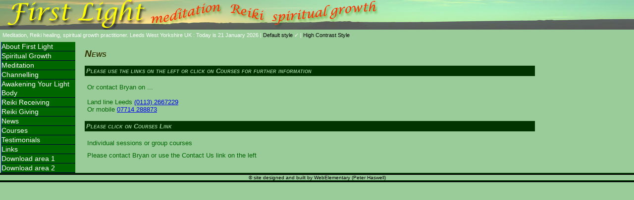

--- FILE ---
content_type: text/html; charset=UTF-8
request_url: http://bryans.corner.org.uk/news.php
body_size: 1475
content:
<!DOCTYPE html>
<html lang="en">
<head>
<script type="text/javascript" src="styleswitcher.js"></script>
<meta http-equiv="Content-Type" content="text/html"; charset="UTF-8">
<meta name="viewport" content="width=device-width, initial-scale=1.0">

<meta name="keywords" content="meditation, channeling, channelling, Reiki, healing, treatment, spiritual, growth, guides, readings, angels, ascension, light, lessons, leeds, uk, teachers, meditate, consciousness, joy, love, abundance, spirituality, connecting, soul, elohim, course, practitioner,practitioners">

<meta name="Headline" content="Taking up a path of spiritual growth is probably the most important and courageous thing a person can ever do. Connecting with our spirituality is simply to become more and more aware of what we truly are...Spiritual beings." />

<meta name="Description" content="Taking up a path of spiritual growth is probably the most important and courageous thing a person can ever do. Connecting with our spirituality is simply to become more and more aware of what we truly are...Spiritual beings." />

<link rel="shortcut icon" href="favicon.ico" type="image/x-icon" />



<title>Firstlight</title>
<link rel="stylesheet" type="text/css"  href="firstlight.css"  title="main">
<link rel="alternate stylesheet" type="text/css"  href="firstlight3.css"  title="highcontrast">
<style type="text/css">
#leftnavnews a:visited {
font-weight: bold;
background: #090;
color: #9c9;
text-decoration: none;
}
hr {
  border: 2px solid green;
}
</style>
</head>
<body>




<div id="header">

</div>

<div id="byline">
<p>Meditation, Reiki healing, spiritual growth practitioner. Leeds West Yorkshire UK : Today is 21 January 2026 | <a href="#" onclick="setActiveStyleSheet('main'); return false;"> Default style <span style="color:#fff">&#x2713;</span></a>&#32;&#32;&#32;|<a href="#" onclick="setActiveStyleSheet('highcontrast'); return false;"> High Contrast Style <span style="color:#9c9">&#x2713;</span></a>
</p>
</div>



<div id="leftnav">


<ul>
<li id="leftnavindex"><a href="index">About First Light</a></li>
<li id="leftnavspiritualgrowth"><a href="spiritualgrowth">Spiritual Growth</a></li>
<li id="leftnavmeditation"><a href="meditation">Meditation</a></li>
<li id="leftnavchannelling"><a href="channelling">Channelling</a></li>
<li id="leftnavawakening"><a href="awakening">Awakening Your Light Body</a></li>
<li id="leftnavreiki"><a href="reiki">Reiki Receiving</a></li>
<li id="leftnavreikigiving"><a href="reikigiving">Reiki Giving</a></li>
<li id="leftnavnews"><a href="news">News</a></li>
<li id="leftnavcourses"><a href="courses">Courses</a></li>
<li id="leftnavtestimonials"><a href="testimonials">Testimonials</a></li>
<li id="leftnavlinks"><a href="links">Links</a></li>
<li id="leftnavdownloads"><a href="downloads1">Download area 1</a></li>
<li id="leftnavdownloads2"><a href="downloads2">Download area 2</a></li>
</ul>

</div>
<div id="maincontent" style="color:black;">

<h1>News</h1>
<div>
<h2>Please use the links on the left or click on Courses for further information </h2>
<p>Or contact Bryan on ...<br><br>
Land line Leeds <a href="tel:(0113) 2667229">(0113) 2667229</a>
<br>
Or mobile <a href="tel:07714 288873">07714 288873</a>
</p>

<h2>Please click on Courses Link</h2>
<p>Individual sessions or group courses</p>
<p>Please contact Bryan or use the Contact Us link on the left
</p>

</div>
</div>

<div id="footer">
<br>
<p>&#169; site designed and built by WebElementary (Peter Haswell)</p><br>
</div>
</body>
</html>

--- FILE ---
content_type: text/css
request_url: http://bryans.corner.org.uk/firstlight.css
body_size: 5576
content:
/*
* firstlight.css
*
*Version 0.1
* PAH January 2005
*/

/* Fonts */
 @media screen {
html {
font-family: 'Lucidia Grande', Verdanna, Arial, Helvetica, sans-serif;
color: #9c9;
background: #9c9;
font-size: 11pt;
scrollbar-base-color: #030; 
scrollbar-track-color: #060;
scrollbar-face-color: #090;
scrollbar-highlight-color: #0f0;
scrollbar-3dlight-color: #0c0;
scrollbar-darkshadow-color: #000;
scrollbar-shadow-color: #030;
scrollbar-arrow-color: #0f0;


}

/* browser margins */

body {
margin: 0;
padding: 0;
scrollbar-base-color: #003; 
scrollbar-track-color: #006;
scrollbar-face-color: #009;
scrollbar-highlight-color: #00f;
scrollbar-3dlight-color: #00c;
scrollbar-darkshadow-color: #000;
scrollbar-shadow-color: #003;
scrollbar-arrow-color: #f00;

}

[data-src] {
    outline:1px dashed red;
}



p {
font-family: 'Lucidia Grande', Verdanna, Arial, Helvetica, sans-serif;
color: #060;
background: #9c9;
font-size: 11pt;
padding: 5px;
margin: 0;
}

img {
float: left;
}

h1 {
font-family:  Verdanna, Arial, Helvetica, sans-serif;
font-weight: bold;
font-style:italic;
font-variant:small-caps;
color: #330;
background: #9c9;
font-size: 130%;

margin-left: 10px;
}
h2 {
font-family:  Verdanna, Arial, Helvetica, sans-serif;
font-weight: bold;
font-style:italic;
font-variant:small-caps;
color: #9c9;
background: #030;
font-size: 90%;
padding:3px;
margin-left: 10px;
}

div#maincontent ul th{
font-size: 12px;
font-weight: bold;
list-style-type: disc;
list-style-image: url('images/bullet.gif')
color: #000;
}
div#maincontent table{
border-width:1px;
border-color:#000;

color: #000;
}
       div#maincontent li {
       font-size: 12px;
       font-weight: bold;
       list-style-type: disc;
       list-style-image: url('images/bullet.gif')
       color: #000;
}
div#maincontent ul p td {
font-size: 12px;
margin-left: 20px;
text-align: justify;
padding: 0px;
color: #9c9;
}


/* div declarations fonts and position */

/* logo header */

div#header {
text-align: center;
margin: 0;
background-image: url(images/headerback4.jpg);
background-repeat:no-repeat;
color: #fff;
height: 60px;
border-bottom: ridge 0px #030;
}

/*  by line under header for special links etc */

div#byline p{
margin: 0;
background: #9c9;
color: #fff;
font-size: 11px;
height: 15px;
border-bottom: ridge 0px #030;
}

   div#byline p a{
   text-decoration: none;
   color: #000;
 }


/* left navigation bar */

div#leftnav {
float: left;
margin-bottom: 0;
width: 150px;
margin-left: 2px;
background-color: #060;
border-right: solid 0px #00f;
padding: 0;
color: #fff;
}

/* left navigation bar links list*/

div#leftnav ul {
list-style: none;
padding: 0;
border: 0;
margin: 0;
}

div#leftnav li {
text-align: left;
margin: 0;
padding-left: 0;
border-bottom: 1px solid #003;
font: 14px/18px Verdanna, Lucida, Arial, sans-serif;
color: #fff;
background: #060;
}

/* left navigation bar puts line on top of first link to complete button border*/
#leftnavtop {
border-top: 1px solid #003;
}

/* left navigation bar treats each item in list as a block*/

div#leftnav li a {
display: block;
font-weight: normal;
padding: 0;
border-left: 1px solid #00c;
border-right: 0px solid #00c;
color: #fff;
text-decoration: none;
width: 150px;
voice-family: "\"}\"";
voice-family: inherit;
width: 148px;

}

html#leftnav li a {
width: 148px;
}

div#leftnav li a:hover {
font-weight: bold;
border-left: 1px solid #003;
border-right: 1px solid #003;
background: #030;
color: #ff0;
text-decoration: none;
}

/* right bar */

div#rightbar {
float: right;
top: 79px;
width: 190px;
right: 0px;
background-color: #000;
padding: 0;
margin-right: 2px;
color: #fff;
voice-family: "\"}\"";
voice-family: inherit;
width: 188px;
}

div#rightbar a{
text-decoration: none;
font-size: 10px;
color: #fff;
}

div#rightbar p{
background: #030;
font-size: 10px;
color: #fff;
padding: 5;
}

div#rightbar h1{
background: #030;
text-align: center;
font-size: 14px;
font-weight: bold;
color: #ff3;
padding: 0;
}

div#rightbar h2{
background: #030;
font-size: 12px;
font-weight: bold;
color: #fff;
padding: 0;
}


html#rightbar {
width: 198px;
}


div#rightbar ul a{
list-style: none;
padding: 0;
border: 0;
margin: 0;
}

div#rightbar p a{
text-decoration: none;
text-align: left;
font-weight: bold;
margin: 0;
padding-left: 0;
font: 11px/12px Verdanna, Lucida, Arial, sans-serif;
color: #ff0;
background: #030;
}

hr {
  border: 1px solid red;
}



/* footer */

div#footer p{
clear: both;
background: #9c9;
border-top: 4px ridge #030;
border-bottom: 4px ridge #030;
font-size: x-small;
color: #000;
padding: 0;
text-align: center;

}

div#footer p a{
font-weight: normal;
padding: 0;
color: #f00;
text-decoration: none;
}

/* main content block */

div#maincontent {
top: 85px;
margin-left: 161px;
margin-right: 200px;
padding: 0;
text-align: justify;
background: #9c9;
}

div#maincontent p{
top: 85px;
font-family: 'Lucidia Grande', Verdanna, Arial, Helvetica, sans-serif;
font-weight: normal;
color: #060;
background: #9c9;
font-size: 10pt;
padding: 5px;
margin-left: 10px;
margin-right: 10px;
text-align: justify;
background: #9c9;
}

div#maincontent img {
padding-left: 8px;
padding-right: 6px;

}

    }
    
        @media print {
           div#header img{
           
           display:none;
           }
           div#byline {
           
           display:none;
           }
           div#leftnav {
           
           display:none;
           }
           div#rightbar {
           
           display:none;
           }
           div#footer {
           
           display:none;
    }
    
    
    
    }
    




--- FILE ---
content_type: text/css
request_url: http://bryans.corner.org.uk/firstlight3.css
body_size: 8220
content:
/*
* firstlight.css
*
*Version 0.2
* PAH January 2005
*/

/* Fonts */
 @media screen {
html {
font-family: 'Lucidia Grande', Verdanna, Arial, Helvetica, sans-serif;
color: #fff;
background: #fff;
font-size: 11pt;
scrollbar-base-color: #030; 
scrollbar-track-color: #000;
scrollbar-face-color: #090;
scrollbar-highlight-color: #0f0;
scrollbar-3dlight-color: #0c0;
scrollbar-darkshadow-color: #000;
scrollbar-shadow-color: #030;
scrollbar-arrow-color: #0f0;


}

/* browser margins */

body {
margin: 0;
padding: 0;
scrollbar-base-color: #003; 
scrollbar-track-color: #006;
scrollbar-face-color: #009;
scrollbar-highlight-color: #00f;
scrollbar-3dlight-color: #00c;
scrollbar-darkshadow-color: #000;
scrollbar-shadow-color: #003;
scrollbar-arrow-color: #f00;

}


p {
font-family: 'Lucidia Grande', Verdanna, Arial, Helvetica, sans-serif;
color: #000;
background: #fff;
font-size: 11pt;
padding: 8px;
margin: 0;
}
ul li {
font-family: 'Lucidia Grande', Verdanna, Arial, Helvetica, sans-serif;
color: #000;
background: #fff;
font-size: 11pt;
padding: 8px;
margin: 0;
}
img {
float: left;
}

h1 {
font-family:  Verdanna, Arial, Helvetica, sans-serif;
font-weight: bold;
font-style:italic;
font-variant:small-caps;
color: #330;
background: #fff;
font-size: 130%;
margin-right: 10px;


margin-left: 10px;
}
h2 {
font-family:  Verdanna, Arial, Helvetica, sans-serif;
font-weight: bold;
font-style:italic;
font-variant:small-caps;
color: #fff;
background: #030;
font-size: 90%;
	   margin-right: 10px;
margin-left: 10px;
}

div#maincontent ul {
font-size: 12px;
font-weight: bold;
list-style-type: disc;
list-style-image: url('images/bullet.gif')
}

div#maincontent ul p {
font-size: 12px;
margin-left: 25px;
text-align: justify;
padding: 0px;
}

div#maincontent td {
font-size: 12px;
margin-left: 20px;
text-align: justify;
padding: 0px;
color: #030;
}

/* div declarations fonts and position */

/* logo header */

div#header {
text-align: center;
margin: 0;
background-image: url(images/headerback4.jpg);
background-repeat:no-repeat;
color: #fff;
height: 60px;
border-bottom: ridge 0px #030;
}

/*  by line under header for special links etc */

div#byline p{
margin: 0;
background: #fff;
color: #000;
font-size: 11px;
height: 15px;
border-bottom: ridge 0px #030;
}

 
 div#byline p a{
 text-decoration: none;
 color: #000;
 }

/* left navigation bar */

div#leftnav {
float: left;
margin-bottom: 0;
width: 140px;
margin-left: 0;
background-color: #000;
border-right: solid 0px #00f;
padding: 0;
color: #fff;
}

/* left navigation bar links list*/

div#leftnav ul {
list-style: none;
padding: 0;
border: 0;
margin: 0;
}

div#leftnav li {
text-align: left;
margin: 0;
padding-left: 0;
border-bottom: 1px solid #003;
font: 14px/18px Verdanna, Lucida, Arial, sans-serif;
color: #fff;
background: #000;
}

/* left navigation bar puts line on top of first link to complete button border*/
#leftnavtop {
border-top: 1px solid #003;
}

/* left navigation bar treats each item in list as a block*/

div#leftnav li a {
display: block;
font-weight: normal;
padding: 0;
border-left: 1px solid #00c;
border-right: 0px solid #00c;
color: #fff;
text-decoration: none;
width: 140px;
voice-family: "\"}\"";
voice-family: inherit;
width: 138px;

}

html#leftnav li a {
width: 138px;
}

div#leftnav li a:hover {
font-weight: bold;
border-left: 1px solid #003;
border-right: 1px solid #003;
background: #000;
color: #ff0;
text-decoration: none;
}

/* right bar */

div#rightbar {
float: right;
top: 79px;
width: 190px;
right: 0px;
background-color: #030;
padding: 0;
color: #fff;
voice-family: "\"}\"";
voice-family: inherit;
width: 188px;
}

div#rightbar a{
text-decoration: none;
font-size: x-small;
color: #fff;
}

div#rightbar p{
background: #030;
font-size: x-small;
color: #cfc;
padding: 0;
}

div#rightbar h1{
background: #000;
text-align: center;
font-size: 10px;
font-weight: bold;
color: #ff3;
padding: 0;
}

div#rightbar h2{
background: #090;
font-size: 9px;
font-weight: bold;
color: #ffc;
padding: 0;
}


html#rightbar {
width: 198px;
}


div#lrightbar ul a{
list-style: none;
padding: 0;
border: 0;
margin: 0;
}

div#rightbar p a{
text-decoration: none;
text-align: left;
font-weight: bold;
margin: 0;
padding-left: 0;
font: 11px/12px Verdanna, Lucida, Arial, sans-serif;
color: #f00;
background: #fff;
}


/* footer */

div#footer p{
clear: both;
background: #fff;
border-top: 4px ridge #030;
border-bottom: 4px ridge #030;
font-size: x-small;
color: #000;
padding: 0;
text-align: center;

}

div#footer p a{
font-weight: normal;
padding: 0;
color: #f00;
text-decoration: none;
}

/* main content block */

div#maincontent {
top: 85px;
margin-left: 145px;
margin-right: 15px;
padding-right: 10px;
text-align: justify;
background: #fff;
}

div#maincontent p{
top: 85px;
font-family: 'Lucidia Grande', Verdanna, Arial, Helvetica, sans-serif;
font-weight: normal;
color: #000;
background: #fff;
font-size: 10pt;
padding: 5px;
margin-left: 15px;
margin-right: 15px;
text-align: justify;
background: #fff;
}

div#maincontent img {
padding-left: 5px;
padding-right: 6px;
border-right: 0;
}

   /* form formatting */
   
   
   div#formstyle h1{
   font-size: 14pt;
   color: #306;
   background: #fff;
   font-family: 'Lucidia Grande', Verdanna, Arial, Helvetica, sans-serif;
   }
   
   div#formstyle p{
   top: 85px;
   font-family: 'Lucidia Grande', Verdanna, Arial, Helvetica, sans-serif;
   font-weight: normal;
   color: #306;
   background: #fff;
   font-size: 10pt;
   padding: 5px;
   margin-left: 0px;
   margin-right: 0px;
   text-align: justify;
   background: #fff;
   }
   
   div#formstyle fieldset{
   border: 1px solid #306;
   margin-left: 10px;
   margin-right: 1px;
   padding: 10px;
   color: #306;
   
   
   }
   div#formstyle legend{
   color: #306;
   font-weight: bold;;
   }
   
   #title {
   	width: 500px;
   	height: 26px;
   	color: #5A698B;
   	font: bold 10px/18px "Lucida Grande", "Trebuchet MS", Arial, Helvetica, sans-serif;
   	padding-top: 5px;
   	text-transform: uppercase;
   	letter-spacing: 2px;
   	text-align: center;
   }
   
   form {
   	width: 500px;
   }
   
   .col1 {
   	text-align: right;
   	width: 200px;
   	height: 31px;
   	margin: 0;
   	float: left;
   	margin-right: 2px;
   	font-size: 10pt;
   }
   
   .col2 {
   	width: 250px;
   	height: 31px;
   	display: block;
   	float: left;
   	margin: 0;
   }
   
   .col2comment {
   	width: 250px;
   	height: 98px;
   	margin: 0;
   	display: block;
   	float: left;
   	font-size: 10pt;
   }
   
   .col1comment {
   	text-align: right;
   	width: 200px;
   	height: 98px;
   	float: left;
   	display: block;
   	margin-right: 2px;
   	font-size: 10pt;
   }
   
   .col3comment {
   	width: 5px;
   	height: 98px;
   	display: block;
   	float: left;
   	margin: 0;
   	color: #f00;
   	font-weight: bold;
   }
   
   
   .col3 {
   	width: 5px;
   	height: 31px;
   	display: block;
   	float: left;
   	margin: 0;
   	color: #f00;
   	font-weight: bold;
   }
   
   
   div.row {
   	clear: both;
   	width: 500px;
   }
   
   .submit {
   	height: 29px;
   	width: 500px;
   	padding-top: 5px;
   	clear: both;
   	color: #f00;
   } 
   
   .input {
   	background-color: #ccc;
   	font: 10px/14px "Lucida Grande", "Trebuchet MS", Arial, Helvetica, sans-serif;
   	color: #306;
   	margin: 4px 0 5px 8px;
   	padding: 1px;
   	border: 1px solid #306;
   }
   
   .textarea {
   	border: 1px solid #306;
   	background-color: #ccc;
   	font: 10px/14px "Lucida Grande", "Trebuchet MS", Arial, Helvetica, sans-serif;
   	color: #306;
   	margin: 4px 0 5px 8px;
   }
   
   .checkbox {
   background-color: #ccc;
   font: 10px/14px "Lucida Grande", "Trebuchet MS", Arial, Helvetica, sans-serif;
   	color: #306;
   	margin: 4px 0 5px 8px;
   	padding: 1px;
   	border: 1px solid #306;
   }
   

    }
    
        @media print {
           div#header img{
           
           display:none;
           }
           div#byline {
           
           display:none;
           }
           div#leftnav {
           
           display:none;
           }
           div#rightbar {
           
           display:none;
           }
           div#footer {
           
           display:none;
    }
    
    
    
    }



